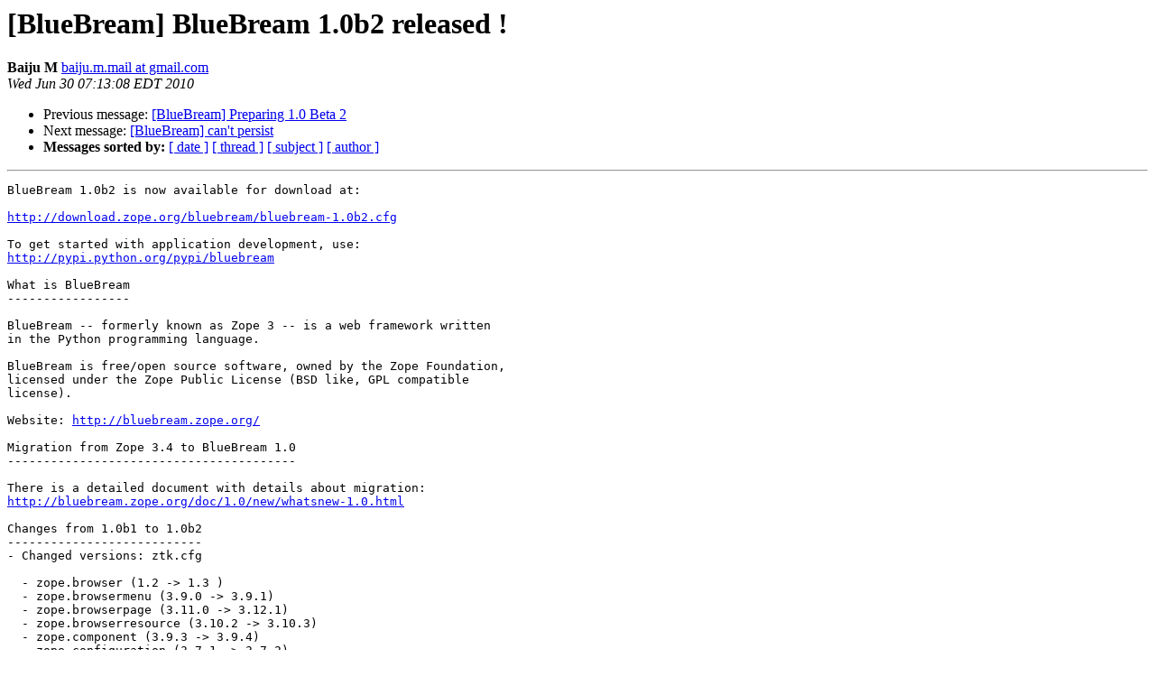

--- FILE ---
content_type: text/html
request_url: https://mail.zope.dev/pipermail/bluebream/2010-June/000355.html
body_size: 5157
content:
<!DOCTYPE HTML PUBLIC "-//W3C//DTD HTML 3.2//EN">
<HTML>
 <HEAD>
   <TITLE> [BlueBream] BlueBream 1.0b2 released !
   </TITLE>
   <LINK REL="Index" HREF="index.html" >
   <LINK REL="made" HREF="mailto:bluebream%40zope.org?Subject=Re:%20%5BBlueBream%5D%20BlueBream%201.0b2%20released%20%21&In-Reply-To=%3CAANLkTinmVHfORfJKwv9Nn21E0KPIO8uGxv8qefSlPaPD%40mail.gmail.com%3E">
   <META NAME="robots" CONTENT="index,nofollow">
   <META http-equiv="Content-Type" content="text/html; charset=us-ascii">
   <LINK REL="Previous"  HREF="000354.html">
   <LINK REL="Next"  HREF="000356.html">
 </HEAD>
 <BODY BGCOLOR="#ffffff">
   <H1>[BlueBream] BlueBream 1.0b2 released !</H1>
    <B>Baiju M</B> 
    <A HREF="mailto:bluebream%40zope.org?Subject=Re:%20%5BBlueBream%5D%20BlueBream%201.0b2%20released%20%21&In-Reply-To=%3CAANLkTinmVHfORfJKwv9Nn21E0KPIO8uGxv8qefSlPaPD%40mail.gmail.com%3E"
       TITLE="[BlueBream] BlueBream 1.0b2 released !">baiju.m.mail at gmail.com
       </A><BR>
    <I>Wed Jun 30 07:13:08 EDT 2010</I>
    <P><UL>
        <LI>Previous message: <A HREF="000354.html">[BlueBream] Preparing 1.0 Beta 2
</A></li>
        <LI>Next message: <A HREF="000356.html">[BlueBream] can't persist
</A></li>
         <LI> <B>Messages sorted by:</B> 
              <a href="date.html#355">[ date ]</a>
              <a href="thread.html#355">[ thread ]</a>
              <a href="subject.html#355">[ subject ]</a>
              <a href="author.html#355">[ author ]</a>
         </LI>
       </UL>
    <HR>  
<!--beginarticle-->
<PRE>BlueBream 1.0b2 is now available for download at:

<A HREF="http://download.zope.org/bluebream/bluebream-1.0b2.cfg">http://download.zope.org/bluebream/bluebream-1.0b2.cfg</A>

To get started with application development, use:
<A HREF="http://pypi.python.org/pypi/bluebream">http://pypi.python.org/pypi/bluebream</A>

What is BlueBream
-----------------

BlueBream -- formerly known as Zope 3 -- is a web framework written
in the Python programming language.

BlueBream is free/open source software, owned by the Zope Foundation,
licensed under the Zope Public License (BSD like, GPL compatible
license).

Website: <A HREF="http://bluebream.zope.org/">http://bluebream.zope.org/</A>

Migration from Zope 3.4 to BlueBream 1.0
----------------------------------------

There is a detailed document with details about migration:
<A HREF="http://bluebream.zope.org/doc/1.0/new/whatsnew-1.0.html">http://bluebream.zope.org/doc/1.0/new/whatsnew-1.0.html</A>

Changes from 1.0b1 to 1.0b2
---------------------------
- Changed versions: ztk.cfg

  - zope.browser (1.2 -&gt; 1.3 )
  - zope.browsermenu (3.9.0 -&gt; 3.9.1)
  - zope.browserpage (3.11.0 -&gt; 3.12.1)
  - zope.browserresource (3.10.2 -&gt; 3.10.3)
  - zope.component (3.9.3 -&gt; 3.9.4)
  - zope.configuration (3.7.1 -&gt; 3.7.2)
  - zope.container (3.11.0 -&gt; 3.11.1)
  - zope.contentprovider (3.6.1 -&gt; 3.7.1)
  - zope.deferredimport (3.5.0 -&gt; 3.5.1)
  - zope.exceptions (3.5.2 -&gt; 3.6.0)
  - zope.formlib (4.0.2 -&gt; 4.0.3)
  - zope.i18n (3.7.2 -&gt; 3.7.3)
  - zope.i18nmessageid (3.5.1 -&gt; 3.5.2)
  - zope.interface (3.5.3 -&gt; 3.6.1)
  - zope.lifecycleevent (3.6.0 -&gt; 3.6.1)
  - zope.pagetemplate (3.5.0 -&gt; 3.5.1)
  - zope.password (3.5.1 -&gt; 3.6.0)
  - zope.principalannotation (3.6.0 -&gt; 3.6.1)
  - zope.proxy (3.5.0 -&gt; 3.6.0)
  - zope.publisher (3.12.2 -&gt; 3.12.3)
  - zope.schema (3.6.1 -&gt; 3.6.3)
  - zope.security (3.7.2 -&gt; 3.7.3)
  - zope.sendmail (3.7.1 -&gt; 3.7.2)
  - zope.site (3.9.0 -&gt; 3.9.1)
  - zope.structuredtext (3.4.0 -&gt; 3.5.0)
  - zope.tales (3.5.0 -&gt; 3.5.1)
  - zope.testbrowser (3.7.0 -&gt; 3.9.0)
  - zope.testing (3.8.7 -&gt; 3.9.4)
  - zope.traversing (3.12.0 -&gt; 3.12.1)
  - zope.viewlet (3.7.0 -&gt; 3.7.1)
  - Jinja2 (2.2.1 -&gt; 2.4.1)
  - mechanize (0.1.11 -&gt; 0.2.1)
  - Pygments (1.2.2 -&gt; 1.3.1)
  - pytz (2010b -&gt; 2010h)
  - Sphinx (0.6.4 -&gt; 0.6.5)
  - transaction (1.0.0 -&gt; 1.0.1)
  - ZConfig (2.7.1 -&gt; 2.8.0)
  - ZODB3 (3.9.4 -&gt; 3.9.5)
  - zope.mkzeoinstance (3.9.4)

- Changed versions: zopeapp.cfg

  - zope.app.appsetup (3.13.0 -&gt; 3.14.0)
  - zope.app.http (3.6.1 -&gt; 3.8.0)
  - zope.app.locales (3.6.0 -&gt; 3.6.1)
  - zope.app.pagetemplate (3.10.1 -&gt; 3.11.0)
  - zope.app.publication (3.10.2 -&gt; 3.11.1)
  - zope.app.wsgi (3.6.1 -&gt; 3.9.2)
  - wsgi-intercept (0.4)

- Update z3c.testsetup version from 0.6.1 to 0.7

Thanks to everybody who has contributed to this release.

Regards,
Baiju M
</PRE>


<!--endarticle-->
    <HR>
    <P><UL>
        <!--threads-->
	<LI>Previous message: <A HREF="000354.html">[BlueBream] Preparing 1.0 Beta 2
</A></li>
	<LI>Next message: <A HREF="000356.html">[BlueBream] can't persist
</A></li>
         <LI> <B>Messages sorted by:</B> 
              <a href="date.html#355">[ date ]</a>
              <a href="thread.html#355">[ thread ]</a>
              <a href="subject.html#355">[ subject ]</a>
              <a href="author.html#355">[ author ]</a>
         </LI>
       </UL>

<hr>
<a href="https://mail.zope.org/mailman/listinfo/bluebream">More information about the bluebream
mailing list</a><br>
</body></html>
